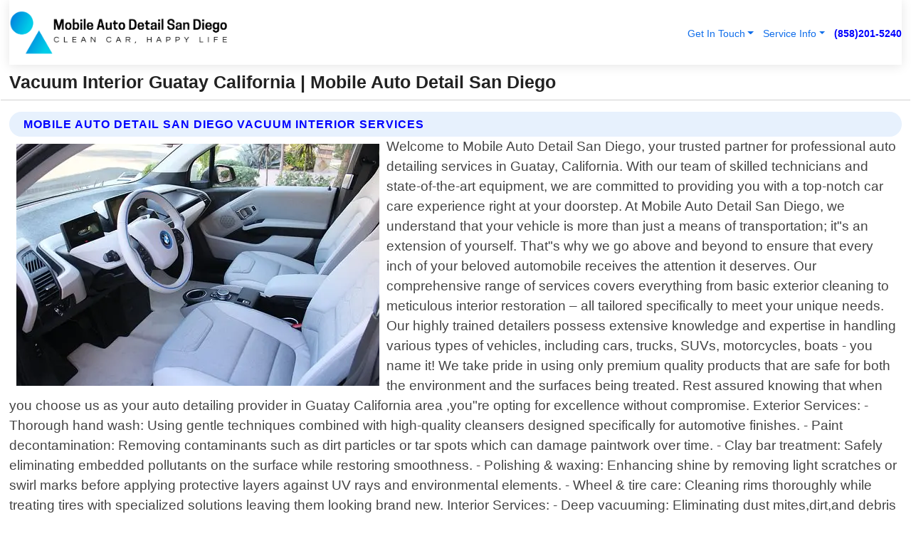

--- FILE ---
content_type: text/html; charset=utf-8
request_url: https://www.mobileautodetailsandiego.com/vacuum-interior-guatay-california
body_size: 14816
content:

<!DOCTYPE html>
<html lang="en">
<head id="HeaderTag"><link rel="preconnect" href="//www.googletagmanager.com/" /><link rel="preconnect" href="//www.google-analytics.com" /><link rel="preconnect" href="//maps.googleapis.com/" /><link rel="preconnect" href="//maps.gstatic.com/" /><title>
	Vacuum Interior Guatay California
</title><meta charset="utf-8" /><meta content="width=device-width, initial-scale=1.0" name="viewport" /><link id="favicon" href="/Content/Images/1102/FAVICON.png" rel="icon" /><link id="faviconapple" href="/assets/img/apple-touch-icon.png" rel="apple-touch-icon" /><link rel="preload" as="script" href="//cdn.jsdelivr.net/npm/bootstrap@5.3.1/dist/js/bootstrap.bundle.min.js" />
<link rel="canonical" href="https://www.mobileautodetailsandiego.com/vacuum-interior-guatay-california" /><meta name="title" content="Vacuum Interior Guatay California " /><meta name="description" content="Vacuum Interior Guatay California by Mobile Auto Detail San Diego, A Professional Auto Detailing Services" /><meta name="og:title" content="Vacuum Interior Guatay California " /><meta name="og:description" content="Vacuum Interior Guatay California by Mobile Auto Detail San Diego, A Professional Auto Detailing Services" /><meta name="og:site_name" content="https://www.mobileautodetailsandiego.com" /><meta name="og:type" content="website" /><meta name="og:url" content="https://www.mobileautodetailsandiego.com/vacuum-interior-guatay-california" /><meta name="og:image" content="https://www.mobileautodetailsandiego.com/Content/Images/1102/LOGO.webp" /><meta name="og:image:alt" content="Mobile Auto Detail San Diego Logo" /><meta name="geo.region" content="US-CA"/><meta name="geo.placename" content="Guatay" /><meta name="geo.position" content="32.8685;-116.571" /><meta name="ICBM" content="32.8685,-116.571" /><script type="application/ld+json">{"@context": "https://schema.org","@type": "LocalBusiness","name": "Mobile Auto Detail San Diego","address": {"@type": "PostalAddress","addressLocality": "San Diego","addressRegion": "CA","postalCode": "92108","addressCountry": "US"},"priceRange":"$","image": "https://www.mobileautodetailsandiego.com/content/images/1102/logo.png","email": "support@mobileautodetailsandiego.com","telephone": "+18582015240","url": "https://www.mobileautodetailsandiego.com/guatay-california-services","@id":"https://www.mobileautodetailsandiego.com/guatay-california-services","paymentAccepted": [ "cash","check","credit card", "invoice" ],"openingHours": "Mo-Su 00:00-23:59","openingHoursSpecification": [ {"@type": "OpeningHoursSpecification","dayOfWeek": ["Monday","Tuesday","Wednesday","Thursday","Friday","Saturday","Sunday"],"opens": "00:00","closes": "23:59"} ],"geo": {"@type": "GeoCoordinates","latitude": "32.5758","longitude": "-117.0834"},"hasOfferCatalog": {"@context": "http://schema.org","@type": "OfferCatalog","name": "Auto Detailing services","@id": "https://www.mobileautodetailsandiego.com/vacuum-interior-guatay-california","itemListElement":[ { "@type":"OfferCatalog", "name":"Mobile Auto Detail San Diego Services","itemListElement": []}]},"areaServed":[{ "@type":"City","name":"Guatay California","@id":"https://www.mobileautodetailsandiego.com/guatay-california-services"}]}</script></head>
<body id="body" style="display:none;font-family: Arial !important; width: 100% !important; height: 100% !important;">
    
    <script src="https://code.jquery.com/jquery-3.7.1.min.js" integrity="sha256-/JqT3SQfawRcv/BIHPThkBvs0OEvtFFmqPF/lYI/Cxo=" crossorigin="anonymous" async></script>
    <link rel="preload" as="style" href="//cdn.jsdelivr.net/npm/bootstrap@5.3.1/dist/css/bootstrap.min.css" onload="this.onload=null;this.rel='stylesheet';" />
    <link rel="preload" as="style" href="/resource/css/master.css" onload="this.onload=null;this.rel='stylesheet';" />

    <form method="post" action="./vacuum-interior-guatay-california" id="mainForm">
<div class="aspNetHidden">
<input type="hidden" name="__VIEWSTATE" id="__VIEWSTATE" value="iBtuwbylbs63+VVjW3mkDpCF7w5u5Xp2oyjwsEs352utgpxC94Nkk7/YsCO0X3M+Q6faQJSHLFCxPnFQ6+S0wnjBTI5QQ/03kjZodnahfY8=" />
</div>

<div class="aspNetHidden">

	<input type="hidden" name="__VIEWSTATEGENERATOR" id="__VIEWSTATEGENERATOR" value="1B59457A" />
	<input type="hidden" name="__EVENTVALIDATION" id="__EVENTVALIDATION" value="r9wXYbjhi5ULBMzRCr7T8498JXC1899OrdSo/8seE2f1xxCKTHG7oah6WQf6++OgMxCNIpUJx2n8R7geegjfq5BfwRCYS4TDvvnwsLB4q6dqRg3C6wpOOz+/HQQL0KX1H2AETUt+tDa+B92KVqh/3twQ+P/OgUjsYVFm6hq9L0Nza4oHl209E0yEqmwrzupB6ASPAKBGI6nJavycMDOZTBE5BVGj8wpasdjes2rS6PKewid07jFHz4D0j4JzLOfXEHyCj0CdTz3r1hKREXxWhYlSJdIN8jO5jbD33KC2MnbzDlPFH5cHgWiyP/oTwXd+UEUw9a9AVIcUbOLjH5kuQGcwooMysuzj03oiYYzdRP/QNYh1pZRgWx3iSnolQqjvexRaYdsFllKZT1UjpESYXB0GLdhda62EwxZr4FpkWgaZ6c3a5VjiY5yd2NO2mw8oo15yBl+0xHCLXeKHvHUq9HZCLUpMPo4n2LKY28Ev6tlhw0de3H4DEJ8Akm/B+xKRDZAzHAPtAMFan1zW26X65+Dvbphd7Im1ykKjIqQEq7rjHapA5Ee/UPbUH014daI0iSxeMlnVQu8eYV5NzVUWvJjhbqRFMfYIviI8/OYOSIMXBP7i5xhsj5sChN4W5j0KycGQwG0O9S9Ksw5tAGdVMDwQpzY9jLGZ2a/GMazIjIvl0xVWvNuMa2kDPb+oaQEx7mOohMQ8fxEcac+86KvNbHhh/OLl5gNTSJcCsa3noRVXCnLibN/MTqdt0dKsaIrKX0PHsAnN0YAK+ndmEbgg6VpZpmO92w8ZYpASfig7nt9huY4m7qzkipnSGBijVq5TKfI6RPx6oKQs4SWO0H9mTLY8vYYIcrPEmEqYQYjleouedw/YKsfhJxBYmCjlFShSRV0FbyisDuXKQEh0fZNF2nZ5gkFkMwBCZ1IusBGKDSPxXqITYAPT0I12s55m8l9CgozfpqFPd6B5HBBwrFTVXsRpLGpVcpt+5SfhqF0rfmhXfDfVd6+lq/qC09DsmewtvRsItT//6X5omHuug3smnkgd+Y3CIeuDPAlS51Fqexf3VqMw9EBfzlK0iS+AJjWdSBaR6j75i7SzuFOwA8OJ7Lx6rNk7YJ+T1cDpHaU9FEpjA19ul/Uii30knJDv/wwifLjC20IPgQn5KfDHZVw93gDwY5tx3Ga1BZEwb9QtnvrT4dVfqg+yjrlqjxLCLqEwugZYYVpyEymYvsZVjm7D5J7WlUcabbm+o+Q0zCk5otbEO7OwygqHTA1fDyXtdnvpf8+ppg5JH48EXMqy9U/HnpyuPZmvs4rj2F+ja5ijw9g/QpmhV7XGfcVk8fVhvcuS4SsYmc/SeDRb6LaMR0sSY3hBTU5Tt4sup3Y3RoA3h5uKe111n7Gl1YOvgshVgAci9bLIfRWg0I1Opwh/8nUHTbfVaHBxlfI5sNNWy3bbT5q1o0o1h2StB1Tk458HfnikmrfItVz6KggPW6F16ukjGeuqJEUpxWyGMWllWfF4MW4FXQGWC/dlavaMACxV+7DPND6BjfBOkqWzRfkxteHz0gPS2JO4LFzUEAoeRi5Wf79JLmBCuG36M3y7a/kStLTRLSpQma0Os/TcaqR6xhEGUbupHRfWQvaytkBWel4tgG4zvoIwThoEXfCXTVW8nxJ+yg5a+qtPnSrsv3SwyA9SymJnL/IxFUnYQDdWAXJjfm5OCrJhNZwbHGeEzPFICVtKsd2zbNAqbaZYZDJvo97kQ4wl2sf9cNQX4WxcCy2jpSd2Rv5HTrI28L3O1ekTlmT6qbgu31ynxFvgpu1OB3XuxuNFLTsFHF7LdqruOKDXa8leu5/YciZCADdSJu8DHRvSsg5oz/tV3LkfwjryVBmzZ0ZCDB4lOHxbBQg3k0R0XPNyRQAjLCNX264sT+SovoDDkYdJaShgIhW+hGM8ILDWn3vx0iozpvpBWUcBhtN8INfFMKSySyX9yCj6Pxw0PDCMT9L/QlyBVJiMEEhFlvKdoxq4L91kV7cwn3oShGsKoqz+bOpks2ygNsO3VbU6eHK3Xt8CRu5S0DBBrbqG/mszgipVYZ0eU224Hv3KgZVJITvD+msmpGbrfCI4xL45XrHA0imqgh6ewlZAxERJswDir3+YSCU4lfEa+qhv1mdUPc4vsXdaDZDv74hSQY1n6Gx6StlpTNfsNEc9S7+ESPtwx34Mxjco8MTKl5AjN1CA1PRyu/1IAJ+V4qRLcnwqJLNBTEeQAY5J0ZUor4+1ac/v5QCnUy0/9agnDV2juTu36xa6DHmlygh2iYQlApDmYRhea4fHkxYZCy1STsIUQBzCDUsPeZgaOUJEW1etMla/m9p4edP4MJWoR93QCYcT0UByhRKsieQof/4rP3nRnEvbnPsIunrUtriAquhnQ6nvflkQxnGxQV7CCl8nSsdiVUGVyj+e8VVp90cYkmlCjSOZYgLKnR8qc9xrM50P7iMnaRTLcelO8RYzIjeWGzL/oB6ab3N8Dzg5bpv6AZkYlg8yEgfeGdJOKnbd4RVfbFtPHYsGewGVhTTh7GeeqHTa/lUA2go3ZlaqPivjj9iGIJIZrFcY6hnkv+SHQO79SOKhPP0zEuV2eItXQAtbgncQzFqt1UqQyvTRSvO8OsYI+7kw7H438S87GF55kjWxg3XCDlbLL1NagmW+ZVTS1euZ+TBzgEDk4fldSh+oHNLYNFFSmfpYv33GmSCKHcqa4ER1na7kMR4rf+blmaqOc0zl/ypfKuOtjeKRzq/nzrt6exXeRaPXVtqi/vjK0/vlBQu99BB7lkxqGMM4WQMGrXGGRuZeBDIEVVc1rFLpj4hBkprtPc2fZwqatQos9dqJzhayxE5A5pL1vPDxubmPUYYtbvDIrh0nQjql7VuAeM3M1G3hNGILWBvevx2CABie0sRljOoo46oYJ4rJTMjW0KM0izCNSkkq1d+mGER0P6ifCcPjJUf2tIrLrwlshAV7h8/bHZqHNcm32XXW3cZSWwJtb6NWdGATSWlYl7/IrpRvN0iAey/+DKYoNSb9S2yHWcq7RdBgbkx/pRW/NSSQA0Q5A6M5vwakHLUbNh1O4DH8+PoMxiRzYkB6Jd8n8PTYYG5B6ISoGkILFEkKt4FOCHQRoL18" />
</div>
        <div id="ButtonsHidden" style="display:none;">
            <input type="submit" name="ctl00$ContactMessageSend" value="Send Contact Message Hidden" id="ContactMessageSend" />
        </div>
        <input name="ctl00$contact_FirstName" type="hidden" id="contact_FirstName" />
        <input name="ctl00$contact_LastName" type="hidden" id="contact_LastName" />
        <input name="ctl00$contact_EmailAddress" type="hidden" id="contact_EmailAddress" />
        <input name="ctl00$contact_PhoneNumber" type="hidden" id="contact_PhoneNumber" />
        <input name="ctl00$contact_Subject" type="hidden" id="contact_Subject" />
        <input name="ctl00$contact_Message" type="hidden" id="contact_Message" />
        <input name="ctl00$contact_ZipCode" type="hidden" id="contact_ZipCode" />
        <input type="hidden" id="masterJsLoad" name="masterJsLoad" value="" />
        <input name="ctl00$ShowConnectorModal" type="hidden" id="ShowConnectorModal" value="true" />
        <input name="ctl00$UseChatModule" type="hidden" id="UseChatModule" />
        <input name="ctl00$metaId" type="hidden" id="metaId" value="1102" />
        <input name="ctl00$isMobile" type="hidden" id="isMobile" />
        <input name="ctl00$affId" type="hidden" id="affId" />
        <input name="ctl00$referUrl" type="hidden" id="referUrl" />
        <input name="ctl00$businessId" type="hidden" id="businessId" value="10010173" />
        <input name="ctl00$stateId" type="hidden" id="stateId" />
        <input name="ctl00$businessPublicPhone" type="hidden" id="businessPublicPhone" />
        <input type="hidden" id="cacheDate" value="1/20/2026 6:56:32 PM" />
        <input name="ctl00$BusinessIndustryPriceCheckIsAffiliate" type="hidden" id="BusinessIndustryPriceCheckIsAffiliate" value="0" />
        
        <div class="form-group">
            <header id="header" style="padding: 0 !important;"><nav class="navbar navbar-expand-sm bg-white navbar-light"><a class="navbar-brand" href="/home" title="Mobile Auto Detail San Diego Auto Detailing Services"><img src="/content/images/1102/logo.webp" class="img-fluid imgmax500" width="500" height="auto" alt="Mobile Auto Detail San Diego Auto Detailing Services" style="height: calc(60px + 0.390625vw) !important;width:auto;" title="Mobile Auto Detail San Diego Logo"></a> <div class="collapse navbar-collapse justify-content-end" id="collapsibleNavbar"> <ul class="navbar-nav"> <li class="nav-item dropdown"> &nbsp; <a class="navlink dropdown-toggle" href="#" role="button" data-bs-toggle="dropdown">Get In Touch</a>&nbsp; <ul class="dropdown-menu"><li><a class="dropdown-item" href="/about" title="About Mobile Auto Detail San Diego">About Us</a></li><li><a class="dropdown-item" href="/contact" title="Contact Mobile Auto Detail San Diego">Contact Us</a></li><li><a class="dropdown-item" href="#" onclick="openInstaConnectModal();" title="Instantly Connect With Mobile Auto Detail San Diego">InstaConnect With Us</span></li><li><a class="dropdown-item" href="/quoterequest" title="Request A Quote From {meta.CompanyName}">Request A Quote</a></li></ul> </li> <li class="nav-item dropdown"> &nbsp;<a class="navlink dropdown-toggle" href="#" role="button" data-bs-toggle="dropdown">Service Info</a>&nbsp; <ul class="dropdown-menu"> <li><a class="dropdown-item" href="/pricing" title="Mobile Auto Detail San Diego Prices">Pricing</a></li><li><a class="dropdown-item" href="/ourservices" title="Mobile Auto Detail San Diego Services">Services</a></li><li><a class="dropdown-item" href="/serviceareas" title="Mobile Auto Detail San Diego Service Area">Service Area</a></li></ul> </li></ul> </div><div><button class="navbar-toggler" type="button" data-bs-toggle="collapse" data-bs-target="#collapsibleNavbar" title="show navigation menu"> <span class="navbar-toggler-icon"></span></button>&nbsp;<span class="navlink fontbold" style="color:blue !important;" onclick="openInstaConnectModal();" title="Click to have us call you">(858)201-5240</span></div></nav></header>

            <div id="topNav" class="hdrNav"></div>

            <h1 id="H1Tag" class="h1Main">Vacuum Interior Guatay California  | Mobile Auto Detail San Diego</h1>
            <h2 id="H2Tag" class="h2Main">Mobile Auto Detail San Diego - Vacuum Interior in Guatay California</h2>


            <div id="hero" class="row" style="display: none;">
                

            </div>
            <div id="main" class="row">
                <hr />
                
    <div id="MAINCONTENT_MainContent"><div class="section-title"><h2 class="h2Main">Mobile Auto Detail San Diego Vacuum Interior Services </h2></div><picture><source data-srcset="/content/images/1102/vacuum-interior-3952874.webp" type="image/webp" srcset="data:,1w"/><source data-srcset="/content/images/1102/vacuum-interior-3952874.jpg" type="image/jpeg" srcset="data:,1w"/><img crossorigin="anonymous" src="/content/images/1102/vacuum-interior-3952874.webp" class="textWrap img-fluid imgmax500" alt="Vacuum-Interior--in-Guatay-California-Vacuum-Interior-3952874-image" title="Vacuum-Interior--in-Guatay-California-Vacuum-Interior-3952874"/></picture><p>Welcome to Mobile Auto Detail San Diego, your trusted partner for professional auto detailing services in Guatay, California. With our team of skilled technicians and state-of-the-art equipment, we are committed to providing you with a top-notch car care experience right at your doorstep. At Mobile Auto Detail San Diego, we understand that your vehicle is more than just a means of transportation; it"s an extension of yourself. That"s why we go above and beyond to ensure that every inch of your beloved automobile receives the attention it deserves. Our comprehensive range of services covers everything from basic exterior cleaning to meticulous interior restoration – all tailored specifically to meet your unique needs. Our highly trained detailers possess extensive knowledge and expertise in handling various types of vehicles, including cars, trucks, SUVs, motorcycles, boats - you name it! We take pride in using only premium quality products that are safe for both the environment and the surfaces being treated. Rest assured knowing that when you choose us as your auto detailing provider in Guatay California area ,you"re opting for excellence without compromise. Exterior Services: - Thorough hand wash: Using gentle techniques combined with high-quality cleansers designed specifically for automotive finishes. - Paint decontamination: Removing contaminants such as dirt particles or tar spots which can damage paintwork over time. - Clay bar treatment: Safely eliminating embedded pollutants on the surface while restoring smoothness. - Polishing & waxing: Enhancing shine by removing light scratches or swirl marks before applying protective layers against UV rays and environmental elements. - Wheel & tire care: Cleaning rims thoroughly while treating tires with specialized solutions leaving them looking brand new. Interior Services: - Deep vacuuming: Eliminating dust mites,dirt,and debris from carpets,floor mats</p><hr/> <section class="services"><div class="section-title"><h2 class="h2Main">Guatay California Services Offered</h2></div><h4><a href="/guatay-california-services" title="Guatay California Services" class="cursorpoint106eea">Guatay California Map</a></h4><div class="fullsize100 google-maps noborder"><iframe src="https://www.google.com/maps/embed/v1/place?key=AIzaSyBB-FjihcGfH9ozfyk7l0_OqFAZkXKyBik&q=Guatay California" width="600" height="450" allowfullscreen loading="lazy" referrerpolicy="no-referrer-when-downgrade" title="Guatay California Map"></iframe></div> View Our Full List of <a href="/Guatay-California-Services" title="Guatay California Services">Guatay California Services</a> </section></div>

            </div>
            <footer id="footer"><hr/><div class='footer-newsletter'> <div class='row justify-content-center'> <div class='col-lg-6'> <h4>Have A Question or Need More Information?</h4> <div class='nonmob'> <div class='displaynone'><p>Enter your phone number and we'll call you right now!</p><input type='text' name='CTCPhone' id='CTCPhone' class='form-control'/></div> <button type='button' class='btn btn-primary' onclick='openInstaConnectModal();'>Contact Us Now</button> </div><div class='mob'><a class='btn-buy mob' href='tel://+1(858)201-5240' title='Click to Call Mobile Auto Detail San Diego'>Call Or Text Us Now (858)201-5240</a></div></div> </div> </div> <hr/> <div class='footer-top'> <div class='row'><div class='col-lg-12 col-md-12 footer-contact'><h3>Mobile Auto Detail San Diego</h3><div class='sizesmall'> <p style='color:black;'><strong>Address:</strong>San Diego CA 92108<br/><strong>Phone:</strong>+18582015240<br/><strong>Email:</strong>support@mobileautodetailsandiego.com<br/></p> </div> </div> <div class='row'> <div class='col-lg-12 col-md-12 footer-links'> <h4>Useful Links</h4><div class='row'><div class='col-md-3'><a href='/home' class='sizelarge' title='Mobile Auto Detail San Diego Home Page'>Home</a>&nbsp;&nbsp;&nbsp; </div><div class='col-md-3'><a href='/about' class='sizelarge' title='Mobile Auto Detail San Diego About Page'>About Us</a>&nbsp;&nbsp;&nbsp; </div><div class='col-md-3'><a href='/contact' class='sizelarge' title='Mobile Auto Detail San Diego Contact Us Page'>Contact Us</a>&nbsp;&nbsp;&nbsp;</div><div class='col-md-3'><a href='/ourservices' class='sizelarge' title='Mobile Auto Detail San Diego Services'>Services</a>&nbsp;</div></div><div class='row'><div class='col-md-3'><a href='/serviceareas' class='sizelarge' title='Mobile Auto Detail San Diego Service Area'>Service Area</a>&nbsp;&nbsp;&nbsp; </div><div class='col-md-3'><a href='/termsofservice' class='sizelarge' title='Mobile Auto Detail San Diego Terms of Service'>Terms of Service</a>&nbsp;&nbsp;&nbsp; </div><div class='col-md-3'><a href='/privacypolicy' class='sizelarge' title='Mobile Auto Detail San Diego Privacy Policy'>Privacy Policy</a>&nbsp;&nbsp;&nbsp; </div><div class='col-md-3'><a href='/quoterequest' class='sizelarge' title='Mobile Auto Detail San Diego Quote Request'>Quote Request</a>&nbsp;&nbsp;&nbsp; </div></div><div class='row'><div class='col-md-3'><a href='/pricing' class='sizelarge' title='Mobile Auto Detail San Diego Pricing'>Pricing</a>&nbsp;&nbsp;&nbsp;</div></div></div></div> </div> </div><hr/> <div class='py-4'><div class='sizesmalldarkgrey'>This site serves as a free service to assist homeowners in connecting with local service contractors. All contractors are independent, and this site does not warrant or guarantee any work performed. It is the responsibility of the homeowner to verify that the hired contractor furnishes the necessary license and insurance required for the work being performed. All persons depicted in a photo or video are actors or models and not contractors listed on this site.</div><hr/><div class='copyright'>&copy; Copyright 2018-2026 <strong><span>Mobile Auto Detail San Diego</span></strong>. All Rights Reserved</div> </div></footer>
        </div>
        <div class="modal fade industryPriceCheck" tabindex="1" style="z-index: 1450" role="dialog" aria-labelledby="industryPriceCheckHeader" aria-hidden="true">
            <div class="modal-dialog modal-lg centermodal">
                <div class="modal-content">
                    <div class="modal-header">
                        <div class="row">
                            <div class="col-md-12">
                                <h5 class="modal-title mt-0" id="industryPriceCheckHeader">Check Live/Current Prices By Industry & Zip Code</h5>
                            </div>
                        </div>
                        <button type="button" id="industryPriceCheckClose" class="close" data-bs-dismiss="modal" aria-hidden="true">×</button>
                    </div>
                    
                    <div class="modal-body" id="industryPriceCheckBody">
                        <div class="row">
                            <div class="col-md-6">
                                <label for="BusinessIndustryPriceCheck" class="control-label">Business Industry</label><br />
                                <select name="ctl00$BusinessIndustryPriceCheck" id="BusinessIndustryPriceCheck" tabindex="2" class="form-control">
	<option selected="selected" value="211">ACA Obamacare Insurance </option>
	<option value="194">Additional Dwelling Units</option>
	<option value="169">Air Conditioning</option>
	<option value="183">Air Duct Cleaning</option>
	<option value="37">Appliance Repair</option>
	<option value="203">Asbestos</option>
	<option value="164">Auto Body Shop</option>
	<option value="134">Auto Detailing</option>
	<option value="165">Auto Glass</option>
	<option value="207">Auto Insurance</option>
	<option value="166">Auto Repair</option>
	<option value="216">Bankruptcy Attorney</option>
	<option value="170">Bathroom Remodeling</option>
	<option value="170">Bathroom Remodeling</option>
	<option value="184">Biohazard Cleanup</option>
	<option value="137">Boat Rental</option>
	<option value="201">Cabinets</option>
	<option value="215">Car Accident Attorney</option>
	<option value="181">Carpet and Rug Dealers</option>
	<option value="43">Carpet Cleaning</option>
	<option value="171">Chimney Cleaning and Repair</option>
	<option value="232">Chiropractor</option>
	<option value="126">Commercial Cleaning</option>
	<option value="185">Commercial Remodeling</option>
	<option value="198">Computer Repair</option>
	<option value="172">Concrete</option>
	<option value="172">Concrete</option>
	<option value="172">Concrete</option>
	<option value="172">Concrete</option>
	<option value="199">Copier Repair</option>
	<option value="186">Covid Cleaning</option>
	<option value="240">Credit Repair</option>
	<option value="218">Criminal Attorney</option>
	<option value="241">Debt Relief</option>
	<option value="200">Decks</option>
	<option value="233">Dentist</option>
	<option value="234">Dermatologists</option>
	<option value="219">Divorce Attorney</option>
	<option value="195">Door Installation</option>
	<option value="236">Drug &amp; Alcohol Addiction Treatment</option>
	<option value="220">DUI Attorney</option>
	<option value="192">Dumpster Rental</option>
	<option value="74">Electrician</option>
	<option value="221">Employment Attorney</option>
	<option value="222">Family Attorney</option>
	<option value="173">Fencing</option>
	<option value="209">Final Expense Insurance</option>
	<option value="197">Fire Damage</option>
	<option value="243">Flight Booking</option>
	<option value="174">Flooring</option>
	<option value="244">Florists</option>
	<option value="223">Foreclosure Attorney</option>
	<option value="202">Foundations</option>
	<option value="132">Garage Door</option>
	<option value="155">Gutter Repair and Replacement</option>
	<option value="66">Handyman</option>
	<option value="210">Health Insurance</option>
	<option value="239">Hearing Aids</option>
	<option value="177">Heating</option>
	<option value="69">Heating and Air Conditioning</option>
	<option value="139">Home and Commercial Security</option>
	<option value="196">Home Internet</option>
	<option value="70">Home Remodeling</option>
	<option value="70">Home Remodeling</option>
	<option value="70">Home Remodeling</option>
	<option value="212">Homeowners Insurance</option>
	<option value="245">Hotels</option>
	<option value="224">Immigration Attorney</option>
	<option value="204">Insulation</option>
	<option value="31">Interior and Exterior Painting</option>
	<option value="242">IRS Tax Debt</option>
	<option value="67">Junk Removal</option>
	<option value="175">Kitchen Remodeling</option>
	<option value="163">Landscaping</option>
	<option value="63">Lawn Care</option>
	<option value="208">Life Insurance</option>
	<option value="246">Limo Services</option>
	<option value="247">Local Moving</option>
	<option value="81">Locksmith</option>
	<option value="248">Long Distance Moving</option>
	<option value="205">Masonry</option>
	<option value="82">Massage</option>
	<option value="225">Medical Malpractice Attorney</option>
	<option value="213">Medicare Supplemental Insurance</option>
	<option value="230">Mesothelioma Attorney</option>
	<option value="176">Mold Removal</option>
	<option value="182">Mold Testing</option>
	<option value="250">Mortgage Loan</option>
	<option value="249">Mortgage Loan Refinance</option>
	<option value="89">Moving</option>
	<option value="187">Paving</option>
	<option value="217">Personal Injury Attorney</option>
	<option value="93">Pest Control</option>
	<option value="214">Pet Insurance</option>
	<option value="235">Physical Therapists</option>
	<option value="133">Plumbing</option>
	<option value="237">Podiatrists</option>
	<option value="108">Pool Building and Remodeling</option>
	<option value="162">Pool Maintenance</option>
	<option value="193">Portable Toilets</option>
	<option value="161">Pressure Washing</option>
	<option value="72">Residential Cleaning</option>
	<option value="136">Roofing</option>
	<option value="188">Satellite TV</option>
	<option value="156">Security Equipment Installation</option>
	<option value="189">Self Storage</option>
	<option value="179">Siding</option>
	<option value="226">Social Security Disability Attorney</option>
	<option value="158">Solar Installation</option>
	<option value="167">Towing Service</option>
	<option value="227">Traffic Attorney</option>
	<option value="168">Tree Service</option>
	<option value="190">TV Repair</option>
	<option value="238">Veterinarians</option>
	<option value="206">Walk-In Tubs</option>
	<option value="135">Water Damage</option>
	<option value="191">Waterproofing</option>
	<option value="178">Wildlife Control</option>
	<option value="178">Wildlife Control</option>
	<option value="228">Wills &amp; Estate Planning Attorney</option>
	<option value="117">Window Cleaning</option>
	<option value="154">Windows and Doors</option>
	<option value="229">Workers Compensation Attorney</option>
	<option value="231">Wrongful Death Attorney</option>

</select>
                            </div>
                            <div class="col-md-6">
                                <label for="BusinessIndustryPriceCheckZipCode" class="control-label">Zip Code</label>
                                <input name="ctl00$BusinessIndustryPriceCheckZipCode" type="text" id="BusinessIndustryPriceCheckZipCode" tabindex="1" title="Please enter the customer 5 digit zip code." class="form-control" Placeholder="Required - Zip Code" />
                            </div>
                        </div>
                        <div class="row">
                            <div class="col-md-6">
                                <label for="BusinessIndustryPriceCheckButton" class="control-label">&nbsp; </label><br />

                                <input type="submit" name="ctl00$BusinessIndustryPriceCheckButton" value="Check Current Bid" onclick="return $(&#39;#BusinessIndustryPriceCheck&#39;).val().length>0 &amp;&amp; $(&#39;#BusinessIndustryPriceCheckZipCode&#39;).val().length>0;" id="BusinessIndustryPriceCheckButton" class="btn btn-success" />
                            </div>
                        </div>
                        <div class="row">
                            <div id="BusinessIndustryPriceCheckResult" class="col-md-12"></div>
                            <button type="button" id="industryPriceCheckOpen" class="btn btn-primary waves-effect waves-light" data-bs-toggle="modal" data-bs-target=".industryPriceCheck" style="display: none;">interact popup</button>

                        </div>
                    </div>
                </div>
            </div>
        </div>
        <div class="modal fade instaConnect" tabindex="100" style="z-index: 1450" role="dialog" aria-labelledby="instaConnectHeader" aria-hidden="true">
            <div class="modal-dialog modal-lg centermodal">
                <div class="modal-content">
                    <div class="modal-header">
                        <div class="row">
                            <div class="col-md-6">
                                <img id="ConnectorLogo" class="width100heightauto" src="/Content/Images/1102/LOGO.webp" alt="Mobile Auto Detail San Diego" />
                            </div>
                        </div>
                        <button type="button" id="instaConnectClose" class="close" data-bs-dismiss="modal" aria-hidden="true">×</button>
                    </div>
                    <div class="modal-body" id="instaConnectBody">
                        <h5 id="instaConnectHeader" class="modal-title mt-0">Have Auto Detailing Questions or Need A Quote?  Let Us Call You Now!</h5>
                        <div style="font-size: small; font-weight: bold; font-style: italic; color: red;">For Fastest Service, Simply Text Your 5 Digit Zip Code To (858)201-5240 - We Will Call You Immediately To Discuss</div>

                        <hr />
                        <div id="ConnectorCallPanel">
                            <h6>Enter Your Zip Code and Phone Number Below and We'll Call You Immediately</h6>
                            <div class="row">
                                <div class="col-md-6">
                                    <label for="ConnectorPhoneNumber" id="ConnectorPhoneNumberLbl">Phone Number</label>
                                    <input name="ctl00$ConnectorPhoneNumber" type="text" maxlength="10" id="ConnectorPhoneNumber" class="form-control" placeholder="Your Phone number" />
                                </div>
                                <div class="col-md-6">
                                    <label for="ConnectorPostalCode" id="ConnectorPostalCodeLbl">Zip Code</label>
                                    <input name="ctl00$ConnectorPostalCode" type="text" maxlength="5" id="ConnectorPostalCode" class="form-control" placeholder="Your 5 Digit Zip Code" onkeyup="PostalCodeLookupConnector();" OnChange="PostalCodeLookupConnector();" />
                                </div>
                            </div>
                            <div class="row">
                                <div class="col-md-6">
                                    <label for="ConnectorCity" id="ConnectorCityLbl">City</label>
                                    <input name="ctl00$ConnectorCity" type="text" readonly="readonly" id="ConnectorCity" class="form-control" placeholder="Your Auto-Populated City Here" />
                                </div>
                                <div class="col-md-6">
                                    <label for="ConnectorState" id="ConnectorStateLbl">State</label>
                                    <input name="ctl00$ConnectorState" type="text" readonly="readonly" id="ConnectorState" class="form-control" placeholder="Your Auto-Populated State here" />
                                </div>
                            </div>
                            <hr />
                            <div class="row">
                                <div class="col-12" style="font-size:small;font-style:italic;">
                                    By entering your phone number, you consent to receive automated marketing calls and text messages from <b>Mobile Auto Detail San Diego</b> at the number provided. Consent is not a condition of purchase. Message and data rates may apply. Reply STOP to opt-out at any time
                                </div>

                            </div>
                            <hr />
                            <div class="row">
                                <div class="col-md-12">
                                    <input type="submit" name="ctl00$ConnectorCallButton" value="Call Me Now" onclick="return verifyConnector();" id="ConnectorCallButton" class="btn btn-success" />&nbsp;
                                 <button type="button" id="ConnectorCallCancelButton" onclick="$('#instaConnectClose').click(); return false;" class="btn btn-danger">No Thanks</button>
                                </div>
                            </div>
                        </div>

                    </div>
                </div>
            </div>
        </div>
    </form>
    <div style="display: none;">
        <button type="button" id="instaConnectOpen" class="btn btn-primary waves-effect waves-light" data-bs-toggle="modal" data-bs-target=".instaConnect">instaConnect popup</button>
        <button type="button" class="btn btn-primary" data-bs-toggle="modal" data-bs-target=".connector" id="connectorLaunch">Launch call me modal</button>
    </div>
    

    <!-- Comm100 or fallback chat -->
    <div id="comm100">
    <div id="comm100-button-3b62ccb7-ce40-4842-b007-83a4c0b77727"></div>
    </div>


    
    <button type="button" id="alerterOpen" class="btn btn-primary waves-effect waves-light" data-bs-toggle="modal" data-bs-target=".alerter" style="display: none;">alerter popup</button>
    <div class="modal fade alerter" tabindex="-1" role="dialog" aria-labelledby="alerterHeader" aria-hidden="true">
        <div class="modal-dialog modal-lg">
            <div class="modal-content">
                <div class="modal-header">
                    <h5 class="modal-title mt-0" id="alerterHeader">header text here</h5>
                    <button type="button" class="close" data-bs-dismiss="modal" aria-hidden="true">×</button>
                </div>
                <div class="modal-body" id="alerterBody">
                </div>
            </div>
        </div>
    </div>
    <button type="button" class="btn btn-primary" data-bs-toggle="modal" data-bs-target=".interact" id="interactLaunch" style="display: none;">Launch call me modal</button>
    <div class="modal fade interact" tabindex="1" style="z-index: 1450" role="dialog" aria-labelledby="interactHeader" aria-hidden="true">
        <div class="modal-dialog modal-lg centermodal">
            <div class="modal-content">
                <div class="modal-header">
                    <div class="row">
                        <div class="col-md-6">
                            <img id="InteractLogo" class="width100heightauto" src="/Content/Images/1102/LOGO.webp" alt="Mobile Auto Detail San Diego" />
                        </div>
                    </div>
                    <button type="button" id="interactClose" class="close" data-bs-dismiss="modal" aria-hidden="true">×</button>
                    <button type="button" id="interactOpen" class="btn btn-primary waves-effect waves-light" data-bs-toggle="modal" data-bs-target=".interact" style="display: none;">interact popup</button>
                </div>
                <div class="modal-body" id="interactBody">
                    <h5 class="modal-title mt-0" id="interactHeader">Do You Have a Question For Us?  We would love to hear from you!</h5>
                    <div style="font-size: small; font-weight: bold; font-style: italic; color: red;">For Fastest Service, Simply Text Us Your 5 Digit Zip Code to (858)201-5240 And We Will Call You Immediately</div>
                    <br />
                    <br />
                    <div>
                        <span onclick="$('#InteractTextPanel').hide();$('#InteractCallPanel').show();" class="btn btn-primary">Speak With Us</span>&nbsp;&nbsp;
                <span onclick="$('#InteractCallPanel').hide();$('#InteractTextPanel').show();" class="btn btn-primary">Message Us</span>
                    </div>
                    <hr />
                    <div id="InteractCallPanel" style="display: none">
                        <h6>Enter Your Contact Info Below and We'll Call You Right Now</h6>
                        <input type="text" id="UserNameCall" placeholder="Your Name" class="form-control" /><br />
                        <input type="text" id="UserPhoneNumberCall" placeholder="Your Phone Number" class="form-control" /><br />
                        <input type="text" id="UserPostalCodeCall" placeholder="Your Postal Code" class="form-control" /><br />
                        <input type="text" id="UserEmailCall" placeholder="Your Email Address (Optional)" class="form-control" /><br />
                        <input type="checkbox" id="chkPermission2" style="font-size: x-large;" />&nbsp;I agree to receive automated call(s) or text(s) at this number using an automatic phone dialing system by, or on behalf of the business, with the sole purpose of connecting me to a phone representative or company voice mail system.  I understand I do not have to consent in order to purchase any products or services.  Carrier charges may apply.<br />
                        <br />
                        <span onclick="UserCall();" class="btn btn-success">Call Me Now</span>
                    </div>
                    <div id="InteractTextPanel" style="display: none">
                        <h6>Please Enter Your Contact Info Below and We'll Receive Your Message Right Now</h6>
                        <input type="text" id="UserNameText" placeholder="Your Name" class="form-control" /><br />
                        <input type="text" id="UserPhoneNumberText" placeholder="Your Phone Number" class="form-control" /><br />
                        <input type="text" id="UserPostalCodeText" placeholder="Your Postal Code" class="form-control" /><br />
                        <input type="text" id="UserEmailText" placeholder="Your Email Address (Optional)" class="form-control" /><br />
                        <textarea id="UserTextMessage" placeholder="Your Message Here" rows="2" class="form-control"></textarea><br />
                        <input type="checkbox" id="chkPermission" style="font-size: x-large;" />&nbsp;I agree to receive automated call(s) or text(s) at this number using an automatic phone dialing system by, or on behalf of the business, with the sole purpose of connecting me to a phone representative or company voice mail system.  I understand I do not have to consent in order to purchase any products or services.  Carrier charges may apply.<br />
                        <br />
                        <span onclick="UserText();" class="btn btn-success">Submit Message</span>
                    </div>
                </div>
            </div>
        </div>

    </div>
    
    
       
    <script defer src='https://www.googletagmanager.com/gtag/js?id=G-Z35DJCYZF6' onload='gtagSetup();'></script><script>function gtagSetup(){window.dataLayer = window.dataLayer || []; function gtag() { dataLayer.push(arguments); } gtag('js', new Date()); gtag('config', 'G-Z35DJCYZF6');}</script>

    <style>
        #hero {
            background: url('/assets/img/hero-bg.webp'), url('/assets/img/hero-bg.jpg');
        }
    </style>
     <script src="/resource/js/master.min.js" onload="this.onload==null;masterJsLoaded();" async></script>

    <script>
        function loaded() {
            try {
                if (window.jQuery && document.getElementById('masterJsLoad').value === 'y') {
                    //
                    $.getScript("//cdn.jsdelivr.net/npm/bootstrap@5.3.1/dist/js/bootstrap.bundle.min.js")

                        .done(function (script, textStatus) {
                             
                            // Script loaded successfully
                            console.log("Script loaded:", textStatus);
                            // You can now use the functions and variables defined in the loaded script
                        })
                        .fail(function (jqxhr, settings, exception) {
                            alert('failed');
                            // Handle the error if the script fails to load
                            console.error("Error loading script:", exception);
                        });

                    deferredTasks();
                    $("#body").show();
                }
                else {
                    setTimeout(loaded, 10);
                }
            }
            catch (ex) {
                alert('loaded-->' + ex);
            }
        }
        function masterJsLoaded() {
            try {
                document.getElementById('masterJsLoad').value = 'y';
                loaded();
            }
            catch (ex) {
                alert('masterJsLoaded-->' + ex);
            }
        }


    </script> 

    
    
    <link href="/assets/css/datatables.net.css" rel="stylesheet" type="text/css" />
    <script src="https://cdn.datatables.net/1.12.1/js/jquery.dataTables.min.js" onload="this.onload==null; dataTableInitializeMaster('industryCoverageDt', true);"></script>
     
</body>
</html>
